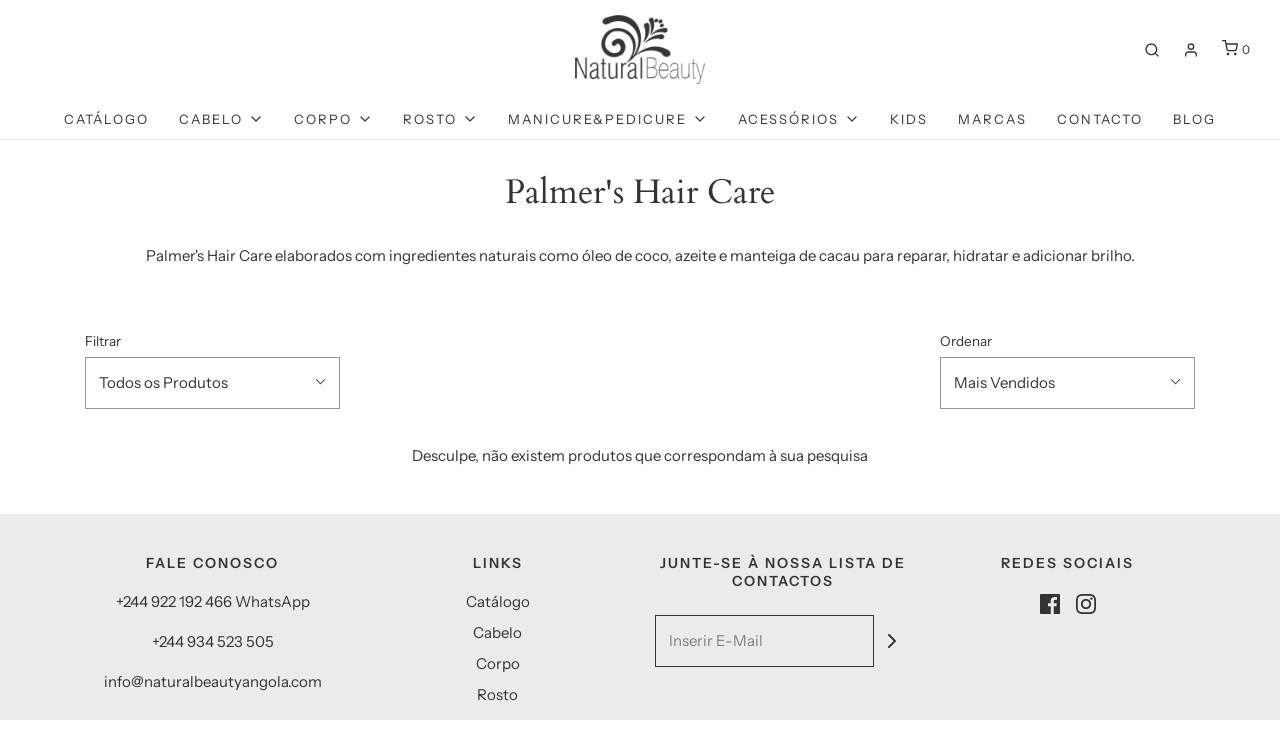

--- FILE ---
content_type: text/html; charset=utf-8
request_url: https://naturalbeautyangola.com/collections/palmers-hair-care
body_size: 19725
content:
<!DOCTYPE html>
<!--[if lt IE 7 ]><html class="no-js ie ie6" lang="en"> <![endif]-->
<!--[if IE 7 ]><html class="no-js ie ie7" lang="en"> <![endif]-->
<!--[if IE 8 ]><html class="no-js ie ie8" lang="en"> <![endif]-->
<!--[if (gte IE 9)|!(IE)]><!-->
<html class="no-js" lang="en">
<!--<![endif]-->

<head>

	<meta charset="utf-8">

	<!--[if lt IE 9]>
		<script src="//html5shim.googlecode.com/svn/trunk/html5.js"></script>
	<![endif]-->

	<title>
		Palmer&#39;s Hair Care &ndash; NaturalBeautyAngola
	</title>

	<script type="text/javascript">
		document.documentElement.className = document.documentElement.className.replace('no-js', 'js');
	</script>

	
	<meta name="description" content="Palmer&#39;s Hair Care elaborados com ingredientes naturais como óleo de coco, azeite e manteiga de cacau para reparar, hidratar e adicionar brilho.">
	

	
		<meta name="viewport" content="width=device-width, initial-scale=1, shrink-to-fit=no">
	

	<meta property="og:site_name" content="NaturalBeautyAngola">
<meta property="og:url" content="https://naturalbeautyangola.com/collections/palmers-hair-care">
<meta property="og:title" content="Palmer&#39;s Hair Care">
<meta property="og:type" content="website">
<meta property="og:description" content="Palmer&#39;s Hair Care elaborados com ingredientes naturais como óleo de coco, azeite e manteiga de cacau para reparar, hidratar e adicionar brilho.">


<meta name="twitter:site" content="@">
<meta name="twitter:card" content="summary_large_image">
<meta name="twitter:title" content="Palmer&#39;s Hair Care">
<meta name="twitter:description" content="Palmer&#39;s Hair Care elaborados com ingredientes naturais como óleo de coco, azeite e manteiga de cacau para reparar, hidratar e adicionar brilho.">

	<link rel="canonical" href="https://naturalbeautyangola.com/collections/palmers-hair-care" />

	<!-- CSS -->
	<link href="//naturalbeautyangola.com/cdn/shop/t/2/assets/vendors.css?v=137921759613876382761759259658" rel="stylesheet" type="text/css" media="all" />
	<link href="//naturalbeautyangola.com/cdn/shop/t/2/assets/theme.scss.css?v=57799539325730216081759259658" rel="stylesheet" type="text/css" media="all" />
	<link href="//naturalbeautyangola.com/cdn/shop/t/2/assets/custom.css?v=60929843993882887651591802983" rel="stylesheet" type="text/css" media="all" />

	



	

	<link rel="sitemap" type="application/xml" title="Sitemap" href="/sitemap.xml" />

	<script>window.performance && window.performance.mark && window.performance.mark('shopify.content_for_header.start');</script><meta name="facebook-domain-verification" content="caz1vuww2y8tiztd21iluc4h0abkb7">
<meta name="facebook-domain-verification" content="oxycvakzykxhl9zrqknu5f75qp2bik">
<meta id="shopify-digital-wallet" name="shopify-digital-wallet" content="/27040809078/digital_wallets/dialog">
<meta name="shopify-checkout-api-token" content="88c0f325ca81088aeaee0cbf19252376">
<meta id="in-context-paypal-metadata" data-shop-id="27040809078" data-venmo-supported="false" data-environment="production" data-locale="en_US" data-paypal-v4="true" data-currency="AOA">
<link rel="alternate" type="application/atom+xml" title="Feed" href="/collections/palmers-hair-care.atom" />
<link rel="alternate" type="application/json+oembed" href="https://naturalbeautyangola.com/collections/palmers-hair-care.oembed">
<script async="async" src="/checkouts/internal/preloads.js?locale=pt-AO"></script>
<script id="shopify-features" type="application/json">{"accessToken":"88c0f325ca81088aeaee0cbf19252376","betas":["rich-media-storefront-analytics"],"domain":"naturalbeautyangola.com","predictiveSearch":true,"shopId":27040809078,"locale":"pt-pt"}</script>
<script>var Shopify = Shopify || {};
Shopify.shop = "naturalbeautyangola.myshopify.com";
Shopify.locale = "pt-PT";
Shopify.currency = {"active":"AOA","rate":"1.0"};
Shopify.country = "AO";
Shopify.theme = {"name":"Envy","id":81527341174,"schema_name":"Envy","schema_version":"26.0.2","theme_store_id":411,"role":"main"};
Shopify.theme.handle = "null";
Shopify.theme.style = {"id":null,"handle":null};
Shopify.cdnHost = "naturalbeautyangola.com/cdn";
Shopify.routes = Shopify.routes || {};
Shopify.routes.root = "/";</script>
<script type="module">!function(o){(o.Shopify=o.Shopify||{}).modules=!0}(window);</script>
<script>!function(o){function n(){var o=[];function n(){o.push(Array.prototype.slice.apply(arguments))}return n.q=o,n}var t=o.Shopify=o.Shopify||{};t.loadFeatures=n(),t.autoloadFeatures=n()}(window);</script>
<script id="shop-js-analytics" type="application/json">{"pageType":"collection"}</script>
<script defer="defer" async type="module" src="//naturalbeautyangola.com/cdn/shopifycloud/shop-js/modules/v2/client.init-shop-cart-sync_CYdFexDA.pt-PT.esm.js"></script>
<script defer="defer" async type="module" src="//naturalbeautyangola.com/cdn/shopifycloud/shop-js/modules/v2/chunk.common_uloyeNoq.esm.js"></script>
<script defer="defer" async type="module" src="//naturalbeautyangola.com/cdn/shopifycloud/shop-js/modules/v2/chunk.modal_BseLWsYy.esm.js"></script>
<script type="module">
  await import("//naturalbeautyangola.com/cdn/shopifycloud/shop-js/modules/v2/client.init-shop-cart-sync_CYdFexDA.pt-PT.esm.js");
await import("//naturalbeautyangola.com/cdn/shopifycloud/shop-js/modules/v2/chunk.common_uloyeNoq.esm.js");
await import("//naturalbeautyangola.com/cdn/shopifycloud/shop-js/modules/v2/chunk.modal_BseLWsYy.esm.js");

  window.Shopify.SignInWithShop?.initShopCartSync?.({"fedCMEnabled":true,"windoidEnabled":true});

</script>
<script id="__st">var __st={"a":27040809078,"offset":0,"reqid":"a14ce566-9657-4258-b791-baa73b3419db-1769737169","pageurl":"naturalbeautyangola.com\/collections\/palmers-hair-care","u":"3627383ac2c0","p":"collection","rtyp":"collection","rid":166046105718};</script>
<script>window.ShopifyPaypalV4VisibilityTracking = true;</script>
<script id="captcha-bootstrap">!function(){'use strict';const t='contact',e='account',n='new_comment',o=[[t,t],['blogs',n],['comments',n],[t,'customer']],c=[[e,'customer_login'],[e,'guest_login'],[e,'recover_customer_password'],[e,'create_customer']],r=t=>t.map((([t,e])=>`form[action*='/${t}']:not([data-nocaptcha='true']) input[name='form_type'][value='${e}']`)).join(','),a=t=>()=>t?[...document.querySelectorAll(t)].map((t=>t.form)):[];function s(){const t=[...o],e=r(t);return a(e)}const i='password',u='form_key',d=['recaptcha-v3-token','g-recaptcha-response','h-captcha-response',i],f=()=>{try{return window.sessionStorage}catch{return}},m='__shopify_v',_=t=>t.elements[u];function p(t,e,n=!1){try{const o=window.sessionStorage,c=JSON.parse(o.getItem(e)),{data:r}=function(t){const{data:e,action:n}=t;return t[m]||n?{data:e,action:n}:{data:t,action:n}}(c);for(const[e,n]of Object.entries(r))t.elements[e]&&(t.elements[e].value=n);n&&o.removeItem(e)}catch(o){console.error('form repopulation failed',{error:o})}}const l='form_type',E='cptcha';function T(t){t.dataset[E]=!0}const w=window,h=w.document,L='Shopify',v='ce_forms',y='captcha';let A=!1;((t,e)=>{const n=(g='f06e6c50-85a8-45c8-87d0-21a2b65856fe',I='https://cdn.shopify.com/shopifycloud/storefront-forms-hcaptcha/ce_storefront_forms_captcha_hcaptcha.v1.5.2.iife.js',D={infoText:'Protegido por hCaptcha',privacyText:'Privacidade',termsText:'Termos'},(t,e,n)=>{const o=w[L][v],c=o.bindForm;if(c)return c(t,g,e,D).then(n);var r;o.q.push([[t,g,e,D],n]),r=I,A||(h.body.append(Object.assign(h.createElement('script'),{id:'captcha-provider',async:!0,src:r})),A=!0)});var g,I,D;w[L]=w[L]||{},w[L][v]=w[L][v]||{},w[L][v].q=[],w[L][y]=w[L][y]||{},w[L][y].protect=function(t,e){n(t,void 0,e),T(t)},Object.freeze(w[L][y]),function(t,e,n,w,h,L){const[v,y,A,g]=function(t,e,n){const i=e?o:[],u=t?c:[],d=[...i,...u],f=r(d),m=r(i),_=r(d.filter((([t,e])=>n.includes(e))));return[a(f),a(m),a(_),s()]}(w,h,L),I=t=>{const e=t.target;return e instanceof HTMLFormElement?e:e&&e.form},D=t=>v().includes(t);t.addEventListener('submit',(t=>{const e=I(t);if(!e)return;const n=D(e)&&!e.dataset.hcaptchaBound&&!e.dataset.recaptchaBound,o=_(e),c=g().includes(e)&&(!o||!o.value);(n||c)&&t.preventDefault(),c&&!n&&(function(t){try{if(!f())return;!function(t){const e=f();if(!e)return;const n=_(t);if(!n)return;const o=n.value;o&&e.removeItem(o)}(t);const e=Array.from(Array(32),(()=>Math.random().toString(36)[2])).join('');!function(t,e){_(t)||t.append(Object.assign(document.createElement('input'),{type:'hidden',name:u})),t.elements[u].value=e}(t,e),function(t,e){const n=f();if(!n)return;const o=[...t.querySelectorAll(`input[type='${i}']`)].map((({name:t})=>t)),c=[...d,...o],r={};for(const[a,s]of new FormData(t).entries())c.includes(a)||(r[a]=s);n.setItem(e,JSON.stringify({[m]:1,action:t.action,data:r}))}(t,e)}catch(e){console.error('failed to persist form',e)}}(e),e.submit())}));const S=(t,e)=>{t&&!t.dataset[E]&&(n(t,e.some((e=>e===t))),T(t))};for(const o of['focusin','change'])t.addEventListener(o,(t=>{const e=I(t);D(e)&&S(e,y())}));const B=e.get('form_key'),M=e.get(l),P=B&&M;t.addEventListener('DOMContentLoaded',(()=>{const t=y();if(P)for(const e of t)e.elements[l].value===M&&p(e,B);[...new Set([...A(),...v().filter((t=>'true'===t.dataset.shopifyCaptcha))])].forEach((e=>S(e,t)))}))}(h,new URLSearchParams(w.location.search),n,t,e,['guest_login'])})(!0,!0)}();</script>
<script integrity="sha256-4kQ18oKyAcykRKYeNunJcIwy7WH5gtpwJnB7kiuLZ1E=" data-source-attribution="shopify.loadfeatures" defer="defer" src="//naturalbeautyangola.com/cdn/shopifycloud/storefront/assets/storefront/load_feature-a0a9edcb.js" crossorigin="anonymous"></script>
<script data-source-attribution="shopify.dynamic_checkout.dynamic.init">var Shopify=Shopify||{};Shopify.PaymentButton=Shopify.PaymentButton||{isStorefrontPortableWallets:!0,init:function(){window.Shopify.PaymentButton.init=function(){};var t=document.createElement("script");t.src="https://naturalbeautyangola.com/cdn/shopifycloud/portable-wallets/latest/portable-wallets.pt-pt.js",t.type="module",document.head.appendChild(t)}};
</script>
<script data-source-attribution="shopify.dynamic_checkout.buyer_consent">
  function portableWalletsHideBuyerConsent(e){var t=document.getElementById("shopify-buyer-consent"),n=document.getElementById("shopify-subscription-policy-button");t&&n&&(t.classList.add("hidden"),t.setAttribute("aria-hidden","true"),n.removeEventListener("click",e))}function portableWalletsShowBuyerConsent(e){var t=document.getElementById("shopify-buyer-consent"),n=document.getElementById("shopify-subscription-policy-button");t&&n&&(t.classList.remove("hidden"),t.removeAttribute("aria-hidden"),n.addEventListener("click",e))}window.Shopify?.PaymentButton&&(window.Shopify.PaymentButton.hideBuyerConsent=portableWalletsHideBuyerConsent,window.Shopify.PaymentButton.showBuyerConsent=portableWalletsShowBuyerConsent);
</script>
<script data-source-attribution="shopify.dynamic_checkout.cart.bootstrap">document.addEventListener("DOMContentLoaded",(function(){function t(){return document.querySelector("shopify-accelerated-checkout-cart, shopify-accelerated-checkout")}if(t())Shopify.PaymentButton.init();else{new MutationObserver((function(e,n){t()&&(Shopify.PaymentButton.init(),n.disconnect())})).observe(document.body,{childList:!0,subtree:!0})}}));
</script>
<link id="shopify-accelerated-checkout-styles" rel="stylesheet" media="screen" href="https://naturalbeautyangola.com/cdn/shopifycloud/portable-wallets/latest/accelerated-checkout-backwards-compat.css" crossorigin="anonymous">
<style id="shopify-accelerated-checkout-cart">
        #shopify-buyer-consent {
  margin-top: 1em;
  display: inline-block;
  width: 100%;
}

#shopify-buyer-consent.hidden {
  display: none;
}

#shopify-subscription-policy-button {
  background: none;
  border: none;
  padding: 0;
  text-decoration: underline;
  font-size: inherit;
  cursor: pointer;
}

#shopify-subscription-policy-button::before {
  box-shadow: none;
}

      </style>

<script>window.performance && window.performance.mark && window.performance.mark('shopify.content_for_header.end');</script>

	<script type="text/javascript">
	window.lazySizesConfig = window.lazySizesConfig || {};
	window.lazySizesConfig.rias = window.lazySizesConfig.rias || {};

	// configure available widths to replace with the {width} placeholder
	window.lazySizesConfig.rias.widths = [150, 300, 600, 900, 1200, 1500, 1800, 2100];

	window.wetheme = {
		name: 'Envy',
	};
	</script>

	

	<script type="module" src="//naturalbeautyangola.com/cdn/shop/t/2/assets/theme.js?v=72481687666969609441591802991"></script>
	<script nomodule src="//naturalbeautyangola.com/cdn/shop/t/2/assets/theme.legacy.js?v=87217216018397964571591802992"></script>
<link href="https://monorail-edge.shopifysvc.com" rel="dns-prefetch">
<script>(function(){if ("sendBeacon" in navigator && "performance" in window) {try {var session_token_from_headers = performance.getEntriesByType('navigation')[0].serverTiming.find(x => x.name == '_s').description;} catch {var session_token_from_headers = undefined;}var session_cookie_matches = document.cookie.match(/_shopify_s=([^;]*)/);var session_token_from_cookie = session_cookie_matches && session_cookie_matches.length === 2 ? session_cookie_matches[1] : "";var session_token = session_token_from_headers || session_token_from_cookie || "";function handle_abandonment_event(e) {var entries = performance.getEntries().filter(function(entry) {return /monorail-edge.shopifysvc.com/.test(entry.name);});if (!window.abandonment_tracked && entries.length === 0) {window.abandonment_tracked = true;var currentMs = Date.now();var navigation_start = performance.timing.navigationStart;var payload = {shop_id: 27040809078,url: window.location.href,navigation_start,duration: currentMs - navigation_start,session_token,page_type: "collection"};window.navigator.sendBeacon("https://monorail-edge.shopifysvc.com/v1/produce", JSON.stringify({schema_id: "online_store_buyer_site_abandonment/1.1",payload: payload,metadata: {event_created_at_ms: currentMs,event_sent_at_ms: currentMs}}));}}window.addEventListener('pagehide', handle_abandonment_event);}}());</script>
<script id="web-pixels-manager-setup">(function e(e,d,r,n,o){if(void 0===o&&(o={}),!Boolean(null===(a=null===(i=window.Shopify)||void 0===i?void 0:i.analytics)||void 0===a?void 0:a.replayQueue)){var i,a;window.Shopify=window.Shopify||{};var t=window.Shopify;t.analytics=t.analytics||{};var s=t.analytics;s.replayQueue=[],s.publish=function(e,d,r){return s.replayQueue.push([e,d,r]),!0};try{self.performance.mark("wpm:start")}catch(e){}var l=function(){var e={modern:/Edge?\/(1{2}[4-9]|1[2-9]\d|[2-9]\d{2}|\d{4,})\.\d+(\.\d+|)|Firefox\/(1{2}[4-9]|1[2-9]\d|[2-9]\d{2}|\d{4,})\.\d+(\.\d+|)|Chrom(ium|e)\/(9{2}|\d{3,})\.\d+(\.\d+|)|(Maci|X1{2}).+ Version\/(15\.\d+|(1[6-9]|[2-9]\d|\d{3,})\.\d+)([,.]\d+|)( \(\w+\)|)( Mobile\/\w+|) Safari\/|Chrome.+OPR\/(9{2}|\d{3,})\.\d+\.\d+|(CPU[ +]OS|iPhone[ +]OS|CPU[ +]iPhone|CPU IPhone OS|CPU iPad OS)[ +]+(15[._]\d+|(1[6-9]|[2-9]\d|\d{3,})[._]\d+)([._]\d+|)|Android:?[ /-](13[3-9]|1[4-9]\d|[2-9]\d{2}|\d{4,})(\.\d+|)(\.\d+|)|Android.+Firefox\/(13[5-9]|1[4-9]\d|[2-9]\d{2}|\d{4,})\.\d+(\.\d+|)|Android.+Chrom(ium|e)\/(13[3-9]|1[4-9]\d|[2-9]\d{2}|\d{4,})\.\d+(\.\d+|)|SamsungBrowser\/([2-9]\d|\d{3,})\.\d+/,legacy:/Edge?\/(1[6-9]|[2-9]\d|\d{3,})\.\d+(\.\d+|)|Firefox\/(5[4-9]|[6-9]\d|\d{3,})\.\d+(\.\d+|)|Chrom(ium|e)\/(5[1-9]|[6-9]\d|\d{3,})\.\d+(\.\d+|)([\d.]+$|.*Safari\/(?![\d.]+ Edge\/[\d.]+$))|(Maci|X1{2}).+ Version\/(10\.\d+|(1[1-9]|[2-9]\d|\d{3,})\.\d+)([,.]\d+|)( \(\w+\)|)( Mobile\/\w+|) Safari\/|Chrome.+OPR\/(3[89]|[4-9]\d|\d{3,})\.\d+\.\d+|(CPU[ +]OS|iPhone[ +]OS|CPU[ +]iPhone|CPU IPhone OS|CPU iPad OS)[ +]+(10[._]\d+|(1[1-9]|[2-9]\d|\d{3,})[._]\d+)([._]\d+|)|Android:?[ /-](13[3-9]|1[4-9]\d|[2-9]\d{2}|\d{4,})(\.\d+|)(\.\d+|)|Mobile Safari.+OPR\/([89]\d|\d{3,})\.\d+\.\d+|Android.+Firefox\/(13[5-9]|1[4-9]\d|[2-9]\d{2}|\d{4,})\.\d+(\.\d+|)|Android.+Chrom(ium|e)\/(13[3-9]|1[4-9]\d|[2-9]\d{2}|\d{4,})\.\d+(\.\d+|)|Android.+(UC? ?Browser|UCWEB|U3)[ /]?(15\.([5-9]|\d{2,})|(1[6-9]|[2-9]\d|\d{3,})\.\d+)\.\d+|SamsungBrowser\/(5\.\d+|([6-9]|\d{2,})\.\d+)|Android.+MQ{2}Browser\/(14(\.(9|\d{2,})|)|(1[5-9]|[2-9]\d|\d{3,})(\.\d+|))(\.\d+|)|K[Aa][Ii]OS\/(3\.\d+|([4-9]|\d{2,})\.\d+)(\.\d+|)/},d=e.modern,r=e.legacy,n=navigator.userAgent;return n.match(d)?"modern":n.match(r)?"legacy":"unknown"}(),u="modern"===l?"modern":"legacy",c=(null!=n?n:{modern:"",legacy:""})[u],f=function(e){return[e.baseUrl,"/wpm","/b",e.hashVersion,"modern"===e.buildTarget?"m":"l",".js"].join("")}({baseUrl:d,hashVersion:r,buildTarget:u}),m=function(e){var d=e.version,r=e.bundleTarget,n=e.surface,o=e.pageUrl,i=e.monorailEndpoint;return{emit:function(e){var a=e.status,t=e.errorMsg,s=(new Date).getTime(),l=JSON.stringify({metadata:{event_sent_at_ms:s},events:[{schema_id:"web_pixels_manager_load/3.1",payload:{version:d,bundle_target:r,page_url:o,status:a,surface:n,error_msg:t},metadata:{event_created_at_ms:s}}]});if(!i)return console&&console.warn&&console.warn("[Web Pixels Manager] No Monorail endpoint provided, skipping logging."),!1;try{return self.navigator.sendBeacon.bind(self.navigator)(i,l)}catch(e){}var u=new XMLHttpRequest;try{return u.open("POST",i,!0),u.setRequestHeader("Content-Type","text/plain"),u.send(l),!0}catch(e){return console&&console.warn&&console.warn("[Web Pixels Manager] Got an unhandled error while logging to Monorail."),!1}}}}({version:r,bundleTarget:l,surface:e.surface,pageUrl:self.location.href,monorailEndpoint:e.monorailEndpoint});try{o.browserTarget=l,function(e){var d=e.src,r=e.async,n=void 0===r||r,o=e.onload,i=e.onerror,a=e.sri,t=e.scriptDataAttributes,s=void 0===t?{}:t,l=document.createElement("script"),u=document.querySelector("head"),c=document.querySelector("body");if(l.async=n,l.src=d,a&&(l.integrity=a,l.crossOrigin="anonymous"),s)for(var f in s)if(Object.prototype.hasOwnProperty.call(s,f))try{l.dataset[f]=s[f]}catch(e){}if(o&&l.addEventListener("load",o),i&&l.addEventListener("error",i),u)u.appendChild(l);else{if(!c)throw new Error("Did not find a head or body element to append the script");c.appendChild(l)}}({src:f,async:!0,onload:function(){if(!function(){var e,d;return Boolean(null===(d=null===(e=window.Shopify)||void 0===e?void 0:e.analytics)||void 0===d?void 0:d.initialized)}()){var d=window.webPixelsManager.init(e)||void 0;if(d){var r=window.Shopify.analytics;r.replayQueue.forEach((function(e){var r=e[0],n=e[1],o=e[2];d.publishCustomEvent(r,n,o)})),r.replayQueue=[],r.publish=d.publishCustomEvent,r.visitor=d.visitor,r.initialized=!0}}},onerror:function(){return m.emit({status:"failed",errorMsg:"".concat(f," has failed to load")})},sri:function(e){var d=/^sha384-[A-Za-z0-9+/=]+$/;return"string"==typeof e&&d.test(e)}(c)?c:"",scriptDataAttributes:o}),m.emit({status:"loading"})}catch(e){m.emit({status:"failed",errorMsg:(null==e?void 0:e.message)||"Unknown error"})}}})({shopId: 27040809078,storefrontBaseUrl: "https://naturalbeautyangola.com",extensionsBaseUrl: "https://extensions.shopifycdn.com/cdn/shopifycloud/web-pixels-manager",monorailEndpoint: "https://monorail-edge.shopifysvc.com/unstable/produce_batch",surface: "storefront-renderer",enabledBetaFlags: ["2dca8a86"],webPixelsConfigList: [{"id":"339083382","configuration":"{\"config\":\"{\\\"pixel_id\\\":\\\"G-3WMC5DL0JY\\\",\\\"gtag_events\\\":[{\\\"type\\\":\\\"purchase\\\",\\\"action_label\\\":\\\"G-3WMC5DL0JY\\\"},{\\\"type\\\":\\\"page_view\\\",\\\"action_label\\\":\\\"G-3WMC5DL0JY\\\"},{\\\"type\\\":\\\"view_item\\\",\\\"action_label\\\":\\\"G-3WMC5DL0JY\\\"},{\\\"type\\\":\\\"search\\\",\\\"action_label\\\":\\\"G-3WMC5DL0JY\\\"},{\\\"type\\\":\\\"add_to_cart\\\",\\\"action_label\\\":\\\"G-3WMC5DL0JY\\\"},{\\\"type\\\":\\\"begin_checkout\\\",\\\"action_label\\\":\\\"G-3WMC5DL0JY\\\"},{\\\"type\\\":\\\"add_payment_info\\\",\\\"action_label\\\":\\\"G-3WMC5DL0JY\\\"}],\\\"enable_monitoring_mode\\\":false}\"}","eventPayloadVersion":"v1","runtimeContext":"OPEN","scriptVersion":"b2a88bafab3e21179ed38636efcd8a93","type":"APP","apiClientId":1780363,"privacyPurposes":[],"dataSharingAdjustments":{"protectedCustomerApprovalScopes":["read_customer_address","read_customer_email","read_customer_name","read_customer_personal_data","read_customer_phone"]}},{"id":"151945334","configuration":"{\"pixel_id\":\"394776598782809\",\"pixel_type\":\"facebook_pixel\",\"metaapp_system_user_token\":\"-\"}","eventPayloadVersion":"v1","runtimeContext":"OPEN","scriptVersion":"ca16bc87fe92b6042fbaa3acc2fbdaa6","type":"APP","apiClientId":2329312,"privacyPurposes":["ANALYTICS","MARKETING","SALE_OF_DATA"],"dataSharingAdjustments":{"protectedCustomerApprovalScopes":["read_customer_address","read_customer_email","read_customer_name","read_customer_personal_data","read_customer_phone"]}},{"id":"64028790","eventPayloadVersion":"v1","runtimeContext":"LAX","scriptVersion":"1","type":"CUSTOM","privacyPurposes":["ANALYTICS"],"name":"Google Analytics tag (migrated)"},{"id":"shopify-app-pixel","configuration":"{}","eventPayloadVersion":"v1","runtimeContext":"STRICT","scriptVersion":"0450","apiClientId":"shopify-pixel","type":"APP","privacyPurposes":["ANALYTICS","MARKETING"]},{"id":"shopify-custom-pixel","eventPayloadVersion":"v1","runtimeContext":"LAX","scriptVersion":"0450","apiClientId":"shopify-pixel","type":"CUSTOM","privacyPurposes":["ANALYTICS","MARKETING"]}],isMerchantRequest: false,initData: {"shop":{"name":"NaturalBeautyAngola","paymentSettings":{"currencyCode":"AOA"},"myshopifyDomain":"naturalbeautyangola.myshopify.com","countryCode":"AO","storefrontUrl":"https:\/\/naturalbeautyangola.com"},"customer":null,"cart":null,"checkout":null,"productVariants":[],"purchasingCompany":null},},"https://naturalbeautyangola.com/cdn","1d2a099fw23dfb22ep557258f5m7a2edbae",{"modern":"","legacy":""},{"shopId":"27040809078","storefrontBaseUrl":"https:\/\/naturalbeautyangola.com","extensionBaseUrl":"https:\/\/extensions.shopifycdn.com\/cdn\/shopifycloud\/web-pixels-manager","surface":"storefront-renderer","enabledBetaFlags":"[\"2dca8a86\"]","isMerchantRequest":"false","hashVersion":"1d2a099fw23dfb22ep557258f5m7a2edbae","publish":"custom","events":"[[\"page_viewed\",{}],[\"collection_viewed\",{\"collection\":{\"id\":\"166046105718\",\"title\":\"Palmer's Hair Care\",\"productVariants\":[]}}]]"});</script><script>
  window.ShopifyAnalytics = window.ShopifyAnalytics || {};
  window.ShopifyAnalytics.meta = window.ShopifyAnalytics.meta || {};
  window.ShopifyAnalytics.meta.currency = 'AOA';
  var meta = {"products":[],"page":{"pageType":"collection","resourceType":"collection","resourceId":166046105718,"requestId":"a14ce566-9657-4258-b791-baa73b3419db-1769737169"}};
  for (var attr in meta) {
    window.ShopifyAnalytics.meta[attr] = meta[attr];
  }
</script>
<script class="analytics">
  (function () {
    var customDocumentWrite = function(content) {
      var jquery = null;

      if (window.jQuery) {
        jquery = window.jQuery;
      } else if (window.Checkout && window.Checkout.$) {
        jquery = window.Checkout.$;
      }

      if (jquery) {
        jquery('body').append(content);
      }
    };

    var hasLoggedConversion = function(token) {
      if (token) {
        return document.cookie.indexOf('loggedConversion=' + token) !== -1;
      }
      return false;
    }

    var setCookieIfConversion = function(token) {
      if (token) {
        var twoMonthsFromNow = new Date(Date.now());
        twoMonthsFromNow.setMonth(twoMonthsFromNow.getMonth() + 2);

        document.cookie = 'loggedConversion=' + token + '; expires=' + twoMonthsFromNow;
      }
    }

    var trekkie = window.ShopifyAnalytics.lib = window.trekkie = window.trekkie || [];
    if (trekkie.integrations) {
      return;
    }
    trekkie.methods = [
      'identify',
      'page',
      'ready',
      'track',
      'trackForm',
      'trackLink'
    ];
    trekkie.factory = function(method) {
      return function() {
        var args = Array.prototype.slice.call(arguments);
        args.unshift(method);
        trekkie.push(args);
        return trekkie;
      };
    };
    for (var i = 0; i < trekkie.methods.length; i++) {
      var key = trekkie.methods[i];
      trekkie[key] = trekkie.factory(key);
    }
    trekkie.load = function(config) {
      trekkie.config = config || {};
      trekkie.config.initialDocumentCookie = document.cookie;
      var first = document.getElementsByTagName('script')[0];
      var script = document.createElement('script');
      script.type = 'text/javascript';
      script.onerror = function(e) {
        var scriptFallback = document.createElement('script');
        scriptFallback.type = 'text/javascript';
        scriptFallback.onerror = function(error) {
                var Monorail = {
      produce: function produce(monorailDomain, schemaId, payload) {
        var currentMs = new Date().getTime();
        var event = {
          schema_id: schemaId,
          payload: payload,
          metadata: {
            event_created_at_ms: currentMs,
            event_sent_at_ms: currentMs
          }
        };
        return Monorail.sendRequest("https://" + monorailDomain + "/v1/produce", JSON.stringify(event));
      },
      sendRequest: function sendRequest(endpointUrl, payload) {
        // Try the sendBeacon API
        if (window && window.navigator && typeof window.navigator.sendBeacon === 'function' && typeof window.Blob === 'function' && !Monorail.isIos12()) {
          var blobData = new window.Blob([payload], {
            type: 'text/plain'
          });

          if (window.navigator.sendBeacon(endpointUrl, blobData)) {
            return true;
          } // sendBeacon was not successful

        } // XHR beacon

        var xhr = new XMLHttpRequest();

        try {
          xhr.open('POST', endpointUrl);
          xhr.setRequestHeader('Content-Type', 'text/plain');
          xhr.send(payload);
        } catch (e) {
          console.log(e);
        }

        return false;
      },
      isIos12: function isIos12() {
        return window.navigator.userAgent.lastIndexOf('iPhone; CPU iPhone OS 12_') !== -1 || window.navigator.userAgent.lastIndexOf('iPad; CPU OS 12_') !== -1;
      }
    };
    Monorail.produce('monorail-edge.shopifysvc.com',
      'trekkie_storefront_load_errors/1.1',
      {shop_id: 27040809078,
      theme_id: 81527341174,
      app_name: "storefront",
      context_url: window.location.href,
      source_url: "//naturalbeautyangola.com/cdn/s/trekkie.storefront.c59ea00e0474b293ae6629561379568a2d7c4bba.min.js"});

        };
        scriptFallback.async = true;
        scriptFallback.src = '//naturalbeautyangola.com/cdn/s/trekkie.storefront.c59ea00e0474b293ae6629561379568a2d7c4bba.min.js';
        first.parentNode.insertBefore(scriptFallback, first);
      };
      script.async = true;
      script.src = '//naturalbeautyangola.com/cdn/s/trekkie.storefront.c59ea00e0474b293ae6629561379568a2d7c4bba.min.js';
      first.parentNode.insertBefore(script, first);
    };
    trekkie.load(
      {"Trekkie":{"appName":"storefront","development":false,"defaultAttributes":{"shopId":27040809078,"isMerchantRequest":null,"themeId":81527341174,"themeCityHash":"5213039445045480283","contentLanguage":"pt-PT","currency":"AOA","eventMetadataId":"308d8c32-ad25-46b1-b5c2-b5cfa4978fa8"},"isServerSideCookieWritingEnabled":true,"monorailRegion":"shop_domain","enabledBetaFlags":["65f19447","b5387b81"]},"Session Attribution":{},"S2S":{"facebookCapiEnabled":true,"source":"trekkie-storefront-renderer","apiClientId":580111}}
    );

    var loaded = false;
    trekkie.ready(function() {
      if (loaded) return;
      loaded = true;

      window.ShopifyAnalytics.lib = window.trekkie;

      var originalDocumentWrite = document.write;
      document.write = customDocumentWrite;
      try { window.ShopifyAnalytics.merchantGoogleAnalytics.call(this); } catch(error) {};
      document.write = originalDocumentWrite;

      window.ShopifyAnalytics.lib.page(null,{"pageType":"collection","resourceType":"collection","resourceId":166046105718,"requestId":"a14ce566-9657-4258-b791-baa73b3419db-1769737169","shopifyEmitted":true});

      var match = window.location.pathname.match(/checkouts\/(.+)\/(thank_you|post_purchase)/)
      var token = match? match[1]: undefined;
      if (!hasLoggedConversion(token)) {
        setCookieIfConversion(token);
        window.ShopifyAnalytics.lib.track("Viewed Product Category",{"currency":"AOA","category":"Collection: palmers-hair-care","collectionName":"palmers-hair-care","collectionId":166046105718,"nonInteraction":true},undefined,undefined,{"shopifyEmitted":true});
      }
    });


        var eventsListenerScript = document.createElement('script');
        eventsListenerScript.async = true;
        eventsListenerScript.src = "//naturalbeautyangola.com/cdn/shopifycloud/storefront/assets/shop_events_listener-3da45d37.js";
        document.getElementsByTagName('head')[0].appendChild(eventsListenerScript);

})();</script>
  <script>
  if (!window.ga || (window.ga && typeof window.ga !== 'function')) {
    window.ga = function ga() {
      (window.ga.q = window.ga.q || []).push(arguments);
      if (window.Shopify && window.Shopify.analytics && typeof window.Shopify.analytics.publish === 'function') {
        window.Shopify.analytics.publish("ga_stub_called", {}, {sendTo: "google_osp_migration"});
      }
      console.error("Shopify's Google Analytics stub called with:", Array.from(arguments), "\nSee https://help.shopify.com/manual/promoting-marketing/pixels/pixel-migration#google for more information.");
    };
    if (window.Shopify && window.Shopify.analytics && typeof window.Shopify.analytics.publish === 'function') {
      window.Shopify.analytics.publish("ga_stub_initialized", {}, {sendTo: "google_osp_migration"});
    }
  }
</script>
<script
  defer
  src="https://naturalbeautyangola.com/cdn/shopifycloud/perf-kit/shopify-perf-kit-3.1.0.min.js"
  data-application="storefront-renderer"
  data-shop-id="27040809078"
  data-render-region="gcp-us-central1"
  data-page-type="collection"
  data-theme-instance-id="81527341174"
  data-theme-name="Envy"
  data-theme-version="26.0.2"
  data-monorail-region="shop_domain"
  data-resource-timing-sampling-rate="10"
  data-shs="true"
  data-shs-beacon="true"
  data-shs-export-with-fetch="true"
  data-shs-logs-sample-rate="1"
  data-shs-beacon-endpoint="https://naturalbeautyangola.com/api/collect"
></script>
</head>

<body id="palmer-39-s-hair-care" class="page-title--palmer-39-s-hair-care template-collection flexbox-wrapper">

	
		<form action="/cart" method="post" novalidate="" class="cart-drawer-form">
	<div id="cartSlideoutWrapper" class="envy-shopping-right slideout-panel-hidden cart-drawer-right">

		<div class="cart-drawer__top">
			<div class="cart-drawer__empty-div"></div>
			<h3 class="type-subheading type-subheading--1 wow fadeIn">
				<span class="cart-drawer--title">Seu Carrinho</span>
			</h3>
			<a href="#" class="slide-menu cart-close-icon cart-menu-close"><i data-feather="x"></i></a>
		</div>

		<div class="cart-error-box"></div>

		<div class="cart-empty-box">
			O seu Carrinho está vazio
		</div>

		<script type="application/template" id="cart-item-template">
			<div class="cart-item">
				<div class="cart-item-image--wrapper">
					<a class="cart-item-link" href="/product">
						<img
							class="cart-item-image"
							src="/product/image.jpg"
							alt=""
						/>
					</a>
				</div>
				<div class="cart-item-details--wrapper">
					<a href="/product" class="cart-item-link cart-item-details--product-title-wrapper">
						<span class="cart-item-product-title"></span>
						<span class="cart-item-variant-title hide"></span>
					</a>

						<div class="cart-item-price-wrapper">
							<span class="cart-item-price-original"></span>
							<span class="cart-item-price"></span>
							<span class="cart-item-price-per-unit"></span>
						</div>

						<div class="cart-item--quantity-price-wrapper">
							<div class="cart-item--quantity-wrapper">
								<button type="button" class="cart-item-quantity-button cart-item-decrease" data-amount="-1" aria-label="Reduce item quantity by one">-</button>
								<input type="text" class="cart-item-quantity" min="1" pattern="[0-9]*" aria-label="quantity" />
								<button type="button" class="cart-item-quantity-button cart-item-increase" data-amount="1" aria-label="Increase item quantity by one">+</button>
							</div>

						<ul class="order-discount--cart-list" aria-label="Desconto"></ul>
					</div>
				</div>
			</div>
		</script>
		<script type="application/json" id="initial-cart">
			{"note":null,"attributes":{},"original_total_price":0,"total_price":0,"total_discount":0,"total_weight":0.0,"item_count":0,"items":[],"requires_shipping":false,"currency":"AOA","items_subtotal_price":0,"cart_level_discount_applications":[],"checkout_charge_amount":0}
		</script>

		<div class="cart-items"></div>

		<div class="ajax-cart--bottom-wrapper">

		

		

		<div class="ajax-cart--cart-discount">
			<div class="cart--order-discount-wrapper custom-font ajax-cart-discount-wrapper"></div>
		</div>

		<div class="ajax-cart--cart-original-price">
			<h5><span class="cart-item-original-total-price"><span class="money">Kz0.00</span></span></h5>
		</div>

		<div class="ajax-cart--total-price">
			<span class="cart-price-text type-subheading">Subtotal</span>
			<span class="cart-total-price" id="cart-price"><span class="money">Kz0.00</span></span>
		</div>

		<div class="slide-checkout-buttons">
			<button type="submit" name="checkout" class="btn cart-button-checkout">
				<span class="cart-button-checkout-text">Faça a sua Encomenda</span>
				<div class="cart-button-checkout-spinner lds-dual-ring hide"></div>
			</button>
			
				<div class="additional-checkout-buttons">
					<div class="dynamic-checkout__content" id="dynamic-checkout-cart" data-shopify="dynamic-checkout-cart"> <shopify-accelerated-checkout-cart wallet-configs="[]" access-token="88c0f325ca81088aeaee0cbf19252376" buyer-country="AO" buyer-locale="pt-PT" buyer-currency="AOA" shop-id="27040809078" cart-id="c297071b08cd454b788b1a638843a67e" enabled-flags="[&quot;d6d12da0&quot;]" > <div class="wallet-button-wrapper"> <ul class='wallet-cart-grid wallet-cart-grid--skeleton' role="list" data-shopify-buttoncontainer="true"> </ul> </div> </shopify-accelerated-checkout-cart> <small id="shopify-buyer-consent" class="hidden" aria-hidden="true" data-consent-type="subscription"> Um ou mais itens no seu carrinho representa uma compra diferida ou recorrente. Ao continuar, aceito a <span id="shopify-subscription-policy-button">política de cancelamento</span> e autorizo a cobrança no meu método de pagamento de acordo com os preços, a frequência e as datas indicadas nesta página até que a minha encomenda seja processada ou cancelada, se permitido. </small> </div>
				</div>
			
			<a href="#" class="btn btn-default cart-menu-close secondary-button">Continuar as suas Compras</a><br />
		</div>


		</div>

	</div>
</form>

	

	<div id="main-body">

		<div id="slideout-overlay"></div>

		<div id="shopify-section-announcement-bar" class="shopify-section">

  
  

  




</div>
		<div id="shopify-section-header" class="shopify-section"><style>
  .site-header__logo-image img,
  .overlay-logo-image {
    width: 130px!important;
  }

  .logo-placement-within-wrapper--logo {
    width: 130px!important;
  }
  @media screen and (min-width: 992px) {
    .logo-placement-within-wrapper--logo {
      flex-basis: 130px!important;
    }
  }

  #main-navigation-wrapper.mega-menu-wrapper .mega-menu ul.nav li{
    padding-top: px;
    padding-bottom: px;
  }

  #site-header svg, .sticky-header-wrapper svg {
    height: 16px;
  }

  @media screen and (max-width: 768px) {
    #site-header svg, .sticky-header-wrapper svg {
        height: 24px;
    }
  }

</style>







<div class="header-wrapper header-wrapper--overlay" data-wetheme-section-type="header" data-wetheme-section-id="header">


<div class="sticky-header-wrapper">
  <div class="sticky-header-wrapper__inner">
    <div class="sticky-header-placer d-none d-md-block"></div>
    <div class="sticky-header-menu d-none d-md-block">
      
    </div>
    <div class="sticky-header-icons d-none d-md-flex">
      
    </div>
    <div class="sticky-header-search d-none d-md-block">
      
    </div>
    <div class="sticky-mobile-header d-md-none">
      
    </div>
  </div>
</div>


<div class="header-logo-wrapper" data-section-id="header" data-section-type="header-section">

<nav id="theme-menu" class="mobile-menu--wrapper slideout-panel-hidden">
  

<script type="application/json" id="mobile-menu-data">
{
    
        
        
        "0": {
            "level": 0,
            "url": "/collections/all",
            "title": "Catálogo",
            "links": [
                
            ]
        }
        
    
        
        ,
        "1": {
            "level": 0,
            "url": "/collections/cabelos-nos-cuidamos-do-seu-cabelo",
            "title": "Cabelo",
            "links": [
                
                    "1--0",
                
                    "1--1",
                
                    "1--2",
                
                    "1--3",
                
                    "1--4",
                
                    "1--5",
                
                    "1--6",
                
                    "1--7",
                
                    "1--8",
                
                    "1--9"
                
            ]
        }
        
          
            , "1--0": {
            "level": 1,
            "url": "/collections/anti-caspa-dandruff-solutions",
            "title": "Anti-Caspa",
            "links": [
                
            ]
        }
        
        
          
            , "1--1": {
            "level": 1,
            "url": "/collections/anti-queda-estimulante-de-crescimento",
            "title": "Anti-Queda",
            "links": [
                
            ]
        }
        
        
          
            , "1--2": {
            "level": 1,
            "url": "/collections/condicionadores-mascapas-capilares",
            "title": "Condicionador",
            "links": [
                
            ]
        }
        
        
          
            , "1--3": {
            "level": 1,
            "url": "/collections/co-wash",
            "title": "Co-Wash",
            "links": [
                
            ]
        }
        
        
          
            , "1--4": {
            "level": 1,
            "url": "/collections/cores-em-voce-tintas-para-cabelo-descolorantes-liquido-clareador",
            "title": "Coloração",
            "links": [
                
            ]
        }
        
        
          
            , "1--5": {
            "level": 1,
            "url": "/collections/defrizante-relaxer-texturizer",
            "title": "Desfrisante",
            "links": [
                
            ]
        }
        
        
          
            , "1--6": {
            "level": 1,
            "url": "/collections/leave-in-detangler-creme-para-pentear",
            "title": "Finalizador",
            "links": [
                
                    "1--6--0",
                
                    "1--6--1",
                
                    "1--6--2",
                
                    "1--6--3",
                
                    "1--6--4",
                
                    "1--6--5",
                
                    "1--6--6"
                
            ]
        }
        
        
        , "1--6--0": {
            "level": 2,
            "url": "/collections/brilhos",
            "title": "Brilhos",
            "links": []
        }
        
        
        , "1--6--1": {
            "level": 2,
            "url": "/collections/creme",
            "title": "Cremes",
            "links": []
        }
        
        
        , "1--6--2": {
            "level": 2,
            "url": "/collections/gel-gelatina-custard",
            "title": "Gel",
            "links": []
        }
        
        
        , "1--6--3": {
            "level": 2,
            "url": "/collections/humidificador",
            "title": "Humidificador",
            "links": []
        }
        
        
        , "1--6--4": {
            "level": 2,
            "url": "/collections/mousse",
            "title": "Mousse",
            "links": []
        }
        
        
        , "1--6--5": {
            "level": 2,
            "url": "/collections/oleos-gloss",
            "title": "ÓLEOS",
            "links": []
        }
        
        
        , "1--6--6": {
            "level": 2,
            "url": "/collections/pomadas",
            "title": "Pomadas",
            "links": []
        }
        
        
          
            , "1--7": {
            "level": 1,
            "url": "/collections/shampoo-deixe-seu-cabelo-limpo-e-sedoso",
            "title": "Shampoo",
            "links": [
                
            ]
        }
        
        
          
            , "1--8": {
            "level": 1,
            "url": "/collections/tratamentos-capilares",
            "title": "Tratamentos",
            "links": [
                
            ]
        }
        
        
          
            , "1--9": {
            "level": 1,
            "url": "/collections/vitaminas-tonicos-capilares-serum",
            "title": "Vitaminas",
            "links": [
                
            ]
        }
        
        
    
        
        ,
        "2": {
            "level": 0,
            "url": "/collections/corpo",
            "title": "Corpo",
            "links": [
                
                    "2--0",
                
                    "2--1",
                
                    "2--2",
                
                    "2--3",
                
                    "2--4",
                
                    "2--5",
                
                    "2--6",
                
                    "2--7"
                
            ]
        }
        
          
            , "2--0": {
            "level": 1,
            "url": "/collections/creme-corporal-locao-corporal",
            "title": "Creme",
            "links": [
                
            ]
        }
        
        
          
            , "2--1": {
            "level": 1,
            "url": "https://naturalbeautyangola.com/collections/deodorante",
            "title": "Deodorante",
            "links": [
                
            ]
        }
        
        
          
            , "2--2": {
            "level": 1,
            "url": "/collections/exfoliante-corporal",
            "title": "Exfoliante",
            "links": [
                
            ]
        }
        
        
          
            , "2--3": {
            "level": 1,
            "url": "/collections/gel-de-banho",
            "title": "Gel de Banho",
            "links": [
                
            ]
        }
        
        
          
            , "2--4": {
            "level": 1,
            "url": "/collections/locao",
            "title": "Loção",
            "links": [
                
            ]
        }
        
        
          
            , "2--5": {
            "level": 1,
            "url": "/collections/oleo-corporal",
            "title": "Óleos",
            "links": [
                
            ]
        }
        
        
          
            , "2--6": {
            "level": 1,
            "url": "/collections/perfumes",
            "title": "Perfumes",
            "links": [
                
            ]
        }
        
        
          
            , "2--7": {
            "level": 1,
            "url": "/collections/sabonetes",
            "title": "Sabonetes",
            "links": [
                
            ]
        }
        
        
    
        
        ,
        "3": {
            "level": 0,
            "url": "/collections/face-cuide-de-si",
            "title": "Rosto",
            "links": [
                
                    "3--0",
                
                    "3--1",
                
                    "3--2",
                
                    "3--3",
                
                    "3--4",
                
                    "3--5",
                
                    "3--6"
                
            ]
        }
        
          
            , "3--0": {
            "level": 1,
            "url": "/collections/anti-mancha",
            "title": "Anti-Manchas",
            "links": [
                
            ]
        }
        
        
          
            , "3--1": {
            "level": 1,
            "url": "/collections/barbear",
            "title": "Barbear",
            "links": [
                
            ]
        }
        
        
          
            , "3--2": {
            "level": 1,
            "url": "/collections/exfoliante-facial",
            "title": "Exfoliante",
            "links": [
                
            ]
        }
        
        
          
            , "3--3": {
            "level": 1,
            "url": "/collections/creme-facial",
            "title": "Loção",
            "links": [
                
            ]
        }
        
        
          
            , "3--4": {
            "level": 1,
            "url": "/collections/maquiagem",
            "title": "Maquiagem",
            "links": [
                
                    "3--4--0",
                
                    "3--4--1",
                
                    "3--4--2",
                
                    "3--4--3",
                
                    "3--4--4",
                
                    "3--4--5",
                
                    "3--4--6",
                
                    "3--4--7",
                
                    "3--4--8",
                
                    "3--4--9"
                
            ]
        }
        
        
        , "3--4--0": {
            "level": 2,
            "url": "/collections/base-foundation-mousse",
            "title": "Bases",
            "links": []
        }
        
        
        , "3--4--1": {
            "level": 2,
            "url": "/collections/batom",
            "title": "Batom",
            "links": []
        }
        
        
        , "3--4--2": {
            "level": 2,
            "url": "/collections/delineador-labial",
            "title": "Delineador",
            "links": []
        }
        
        
        , "3--4--3": {
            "level": 2,
            "url": "/collections/esponjas-maquiagem",
            "title": "Esponjas",
            "links": []
        }
        
        
        , "3--4--4": {
            "level": 2,
            "url": "/collections/delineador-p-olhos-lapis",
            "title": "Lápis",
            "links": []
        }
        
        
        , "3--4--5": {
            "level": 2,
            "url": "/collections/lipgloss",
            "title": "LipGloss",
            "links": []
        }
        
        
        , "3--4--6": {
            "level": 2,
            "url": "/collections/po-powder-foundation",
            "title": "Pó",
            "links": []
        }
        
        
        , "3--4--7": {
            "level": 2,
            "url": "/collections/primer",
            "title": "Primer",
            "links": []
        }
        
        
        , "3--4--8": {
            "level": 2,
            "url": "/collections/rimmel-mascara",
            "title": "Rimmel",
            "links": []
        }
        
        
        , "3--4--9": {
            "level": 2,
            "url": "/collections/sombras",
            "title": "Sombra",
            "links": []
        }
        
        
          
            , "3--5": {
            "level": 1,
            "url": "/collections/mascara-facial-1",
            "title": "Máscara",
            "links": [
                
            ]
        }
        
        
          
            , "3--6": {
            "level": 1,
            "url": "/collections/sabonete-sabonete-anti-manchas-sabonete-exfoliante",
            "title": "Sabonetes",
            "links": [
                
            ]
        }
        
        
    
        
        ,
        "4": {
            "level": 0,
            "url": "/collections/manicure-pedicure",
            "title": "Manicure\u0026Pedicure",
            "links": [
                
                    "4--0",
                
                    "4--1",
                
                    "4--2",
                
                    "4--3",
                
                    "4--4"
                
            ]
        }
        
          
            , "4--0": {
            "level": 1,
            "url": "/collections/creme-para-as-maos",
            "title": "Cremes",
            "links": [
                
            ]
        }
        
        
          
            , "4--1": {
            "level": 1,
            "url": "/collections/lixas",
            "title": "Lixas",
            "links": [
                
            ]
        }
        
        
          
            , "4--2": {
            "level": 1,
            "url": "/collections/pe-de-cabra",
            "title": "Pé de Cabra",
            "links": [
                
            ]
        }
        
        
          
            , "4--3": {
            "level": 1,
            "url": "/collections/verniz",
            "title": "Verniz",
            "links": [
                
            ]
        }
        
        
          
            , "4--4": {
            "level": 1,
            "url": "/collections/tratamentos-para-unhas",
            "title": "Tratamentos",
            "links": [
                
            ]
        }
        
        
    
        
        ,
        "5": {
            "level": 0,
            "url": "/collections/acessorios",
            "title": "Acessórios",
            "links": [
                
                    "5--0",
                
                    "5--1",
                
                    "5--2",
                
                    "5--3",
                
                    "5--4",
                
                    "5--5",
                
                    "5--6",
                
                    "5--7"
                
            ]
        }
        
          
            , "5--0": {
            "level": 1,
            "url": "/collections/barbeador",
            "title": "Barbeador",
            "links": [
                
            ]
        }
        
        
          
            , "5--1": {
            "level": 1,
            "url": "/collections/burrifadores",
            "title": "Borrifadores",
            "links": [
                
            ]
        }
        
        
          
            , "5--2": {
            "level": 1,
            "url": "/collections/escovas",
            "title": "Escovas",
            "links": [
                
            ]
        }
        
        
          
            , "5--3": {
            "level": 1,
            "url": "/collections/espatulas",
            "title": "Espátulas",
            "links": [
                
            ]
        }
        
        
          
            , "5--4": {
            "level": 1,
            "url": "/collections/ganchos",
            "title": "Ganchos",
            "links": [
                
            ]
        }
        
        
          
            , "5--5": {
            "level": 1,
            "url": "/collections/pentes",
            "title": "Pentes",
            "links": [
                
            ]
        }
        
        
          
            , "5--6": {
            "level": 1,
            "url": "/collections/pincas",
            "title": "Pinças",
            "links": [
                
            ]
        }
        
        
          
            , "5--7": {
            "level": 1,
            "url": "/collections/toucas",
            "title": "Toucas",
            "links": [
                
            ]
        }
        
        
    
        
        ,
        "6": {
            "level": 0,
            "url": "/collections/linha-infantil-kids",
            "title": "Kids",
            "links": [
                
            ]
        }
        
    
        
        ,
        "7": {
            "level": 0,
            "url": "/pages/marcas",
            "title": "Marcas",
            "links": [
                
            ]
        }
        
    
        
        ,
        "8": {
            "level": 0,
            "url": "/pages/contacto",
            "title": "Contacto",
            "links": [
                
            ]
        }
        
    
        
        ,
        "9": {
            "level": 0,
            "url": "/blogs/news",
            "title": "Blog",
            "links": [
                
            ]
        }
        
    
}
</script>

<ul class="mobile-menu mobile-menu-main search-enabled" id="mobile-menu--main-menu">
  <a href="#" class="slide-menu menu-close-icon mobile-menu-close"><i data-feather="x" aria-hidden="true"></i></a>


  <li class="mobile-search">
    <form id="search" action="/search">
    <div id="search-wrapper">
      <input id="search_text" name="q" type="text" size="20" onblur="if(this.value=='')this.value=this.defaultValue;" onfocus="if(this.value==this.defaultValue)this.value='';" value="Pesquisa"/>
    </div>
    </form>
  </li>


  
    <li>
      <a class="mobile-menu-link mobile-menu-link__text" href="/collections/all">Catálogo</a>
      
    </li>
  
    <li>
      <a class="mobile-menu-link mobile-menu-link__text" href="/collections/cabelos-nos-cuidamos-do-seu-cabelo">Cabelo</a>
      
        <a href="#" class="mobile-menu-sub mobile-menu-right mobile-menu-link" data-link="1">
          <i data-feather="chevron-right"></i>
        </a>
      
    </li>
  
    <li>
      <a class="mobile-menu-link mobile-menu-link__text" href="/collections/corpo">Corpo</a>
      
        <a href="#" class="mobile-menu-sub mobile-menu-right mobile-menu-link" data-link="2">
          <i data-feather="chevron-right"></i>
        </a>
      
    </li>
  
    <li>
      <a class="mobile-menu-link mobile-menu-link__text" href="/collections/face-cuide-de-si">Rosto</a>
      
        <a href="#" class="mobile-menu-sub mobile-menu-right mobile-menu-link" data-link="3">
          <i data-feather="chevron-right"></i>
        </a>
      
    </li>
  
    <li>
      <a class="mobile-menu-link mobile-menu-link__text" href="/collections/manicure-pedicure">Manicure&amp;Pedicure</a>
      
        <a href="#" class="mobile-menu-sub mobile-menu-right mobile-menu-link" data-link="4">
          <i data-feather="chevron-right"></i>
        </a>
      
    </li>
  
    <li>
      <a class="mobile-menu-link mobile-menu-link__text" href="/collections/acessorios">Acessórios</a>
      
        <a href="#" class="mobile-menu-sub mobile-menu-right mobile-menu-link" data-link="5">
          <i data-feather="chevron-right"></i>
        </a>
      
    </li>
  
    <li>
      <a class="mobile-menu-link mobile-menu-link__text" href="/collections/linha-infantil-kids">Kids</a>
      
    </li>
  
    <li>
      <a class="mobile-menu-link mobile-menu-link__text" href="/pages/marcas">Marcas</a>
      
    </li>
  
    <li>
      <a class="mobile-menu-link mobile-menu-link__text" href="/pages/contacto">Contacto</a>
      
    </li>
  
    <li>
      <a class="mobile-menu-link mobile-menu-link__text" href="/blogs/news">Blog</a>
      
    </li>
  

  
    
      <li class="mobile-menu-link mobile-customer-link"><a href="/account/login" id="customer_login_link">Iniciar Sessão</a></li>
      
        <li class="mobile-menu-link mobile-customer-link"><a href="/account/register" id="customer_register_link">Criar Conta</a></li>
      
    
  

  

  
    <li>
      <a href="#" class="mobile-menu-link mobile-menu-sub mobile-menu-link-currency" data-link="mobile-menu-currency">Moeda</a>
      <a href="#" class="mobile-menu-sub mobile-menu-right mobile-menu-link" data-link="mobile-menu-currency">
        <i data-feather="chevron-right"></i>
      </a>
    </li>
  

  

<ul class="sm-icons" class="clearfix">

	
		<li class="sm-facebook">
			<a href="https://www.facebook.com/NaturalBeautyAngola/" target="_blank">
				<svg role="img" viewBox="0 0 24 24" xmlns="http://www.w3.org/2000/svg"><title>Facebook icon</title><path d="M22.676 0H1.324C.593 0 0 .593 0 1.324v21.352C0 23.408.593 24 1.324 24h11.494v-9.294H9.689v-3.621h3.129V8.41c0-3.099 1.894-4.785 4.659-4.785 1.325 0 2.464.097 2.796.141v3.24h-1.921c-1.5 0-1.792.721-1.792 1.771v2.311h3.584l-.465 3.63H16.56V24h6.115c.733 0 1.325-.592 1.325-1.324V1.324C24 .593 23.408 0 22.676 0"/></svg>
			</a>
		</li>
	

	

	
		<li class="sm-instagram">
			<a href="https://instagram.com/naturalbeauty_angola" target="_blank">
				<svg role="img" viewBox="0 0 24 24" xmlns="http://www.w3.org/2000/svg"><title>Instagram icon</title><path d="M12 0C8.74 0 8.333.015 7.053.072 5.775.132 4.905.333 4.14.63c-.789.306-1.459.717-2.126 1.384S.935 3.35.63 4.14C.333 4.905.131 5.775.072 7.053.012 8.333 0 8.74 0 12s.015 3.667.072 4.947c.06 1.277.261 2.148.558 2.913.306.788.717 1.459 1.384 2.126.667.666 1.336 1.079 2.126 1.384.766.296 1.636.499 2.913.558C8.333 23.988 8.74 24 12 24s3.667-.015 4.947-.072c1.277-.06 2.148-.262 2.913-.558.788-.306 1.459-.718 2.126-1.384.666-.667 1.079-1.335 1.384-2.126.296-.765.499-1.636.558-2.913.06-1.28.072-1.687.072-4.947s-.015-3.667-.072-4.947c-.06-1.277-.262-2.149-.558-2.913-.306-.789-.718-1.459-1.384-2.126C21.319 1.347 20.651.935 19.86.63c-.765-.297-1.636-.499-2.913-.558C15.667.012 15.26 0 12 0zm0 2.16c3.203 0 3.585.016 4.85.071 1.17.055 1.805.249 2.227.415.562.217.96.477 1.382.896.419.42.679.819.896 1.381.164.422.36 1.057.413 2.227.057 1.266.07 1.646.07 4.85s-.015 3.585-.074 4.85c-.061 1.17-.256 1.805-.421 2.227-.224.562-.479.96-.899 1.382-.419.419-.824.679-1.38.896-.42.164-1.065.36-2.235.413-1.274.057-1.649.07-4.859.07-3.211 0-3.586-.015-4.859-.074-1.171-.061-1.816-.256-2.236-.421-.569-.224-.96-.479-1.379-.899-.421-.419-.69-.824-.9-1.38-.165-.42-.359-1.065-.42-2.235-.045-1.26-.061-1.649-.061-4.844 0-3.196.016-3.586.061-4.861.061-1.17.255-1.814.42-2.234.21-.57.479-.96.9-1.381.419-.419.81-.689 1.379-.898.42-.166 1.051-.361 2.221-.421 1.275-.045 1.65-.06 4.859-.06l.045.03zm0 3.678c-3.405 0-6.162 2.76-6.162 6.162 0 3.405 2.76 6.162 6.162 6.162 3.405 0 6.162-2.76 6.162-6.162 0-3.405-2.76-6.162-6.162-6.162zM12 16c-2.21 0-4-1.79-4-4s1.79-4 4-4 4 1.79 4 4-1.79 4-4 4zm7.846-10.405c0 .795-.646 1.44-1.44 1.44-.795 0-1.44-.646-1.44-1.44 0-.794.646-1.439 1.44-1.439.793-.001 1.44.645 1.44 1.439z"/></svg>
			</a>
		</li>
	

	

	

	

	

	

	

	

	

</ul>



</ul><form method="post" action="/localization" id="localization_form" accept-charset="UTF-8" class="localization-selector-form" enctype="multipart/form-data"><input type="hidden" name="form_type" value="localization" /><input type="hidden" name="utf8" value="✓" /><input type="hidden" name="_method" value="put" /><input type="hidden" name="return_to" value="/collections/palmers-hair-care" />

  
    <ul class="mobile-menu mobile-menu-child mobile-menu-hidden" id="mobile-menu-currency">
      <a href="#" class="slide-menu menu-close-icon mobile-menu-close"><i data-feather="x" aria-hidden="true"></i></i></a>
      <li>
        <a href="#" class="mobile-menu-back mobile-menu-link" data-link="mobile-menu--">
          <i data-feather="chevron-left" aria-hidden="true"></i>
          <div class="mobile-menu-title">Moeda</div>
        </a>
      </li>
      
        <li>
          <button type="submit" name="currency_code" class="mobile-menu-link mobile-menu-currency-link mobile-menu-currency-selected" value="AOA">
            AOA Kz<i data-feather="check" aria-hidden="true"></i></button>
        </li>
      
    </ul>
  
</form><ul class="mobile-menu mobile-menu-child mobile-menu-hidden" id="mobile-menu">
    <a href="#" class="slide-menu menu-close-icon mobile-menu-close"><i data-feather="x" aria-hidden="true"></i></a>
    <li aria-haspopup="true">
        <a href="#" class="mobile-menu-back mobile-menu-link">
            <i data-feather="chevron-left" aria-hidden="true"></i>
            <div class="mobile-menu-title"></div>
        </a>
    </li>
</ul>

<ul class="mobile-menu mobile-menu-grandchild mobile-menu-hidden" id="mobile-submenu">
    <a href="#" class="slide-menu menu-close-icon mobile-menu-close"><i data-feather="x" aria-hidden="true"></i></a>
    <li aria-haspopup="true">
        <a href="#" class="mobile-menu-back mobile-menu-link">
            <i data-feather="chevron-left" aria-hidden="true"></i>
            <div class="mobile-menu-title"></div>
        </a>
    </li>
</ul>

</nav>

<div class="d-flex d-sm-none">
  <div class="mobile-header--wrapper">
		<div class="mobile-side-column mobile-header-wrap--icons">
			<a href="#theme-menu" class="slide-menu slide-menu-mobile">
        <i id="iconAnim" data-feather="menu"></i>
			</a>
		</div>

		<div class="mobile-logo-column mobile-header-wrap--icons">
			

<div class="site-header__logo h1 logo-placement--within" id="site-title" itemscope itemtype="http://schema.org/Organization">

	
    <a href="/" itemprop="url" class="site-header__logo-image">
      

      
        
         












<noscript>
    <img
        class=""
        src="//naturalbeautyangola.com/cdn/shop/files/Marca_1_250x133_PNG_24_bitscopia_1000x1000.png?v=1613735394"
        data-sizes="auto"
        
            alt=""
        
        style="max-width: 250px" itemprop="logo"
    />
</noscript>

<img
    class="lazyload  "
    src="//naturalbeautyangola.com/cdn/shop/files/Marca_1_250x133_PNG_24_bitscopia_150x.png?v=1613735394"
    data-src="//naturalbeautyangola.com/cdn/shop/files/Marca_1_250x133_PNG_24_bitscopia_{width}x.png?v=1613735394"
    data-sizes="auto"
    data-aspectratio="1.8796992481203008"
    
    
        alt=""
    
    style="max-width: 250px" itemprop="logo"
/>



      
    </a>

  
	
</div>

		</div>

		<div class="mobile-side-column mobile-header-wrap--icons mobile-header-right">
			<a href="/cart" class="slide-menu slide-menu-cart">
				<i data-feather="shopping-cart"></i>
			</a>
		</div>
  </div>
</div>











<header id="site-header" class="clearfix d-none d-sm-block

">
  
    


<div id="top-search-wrapper">
		<div class="top-search">
			<form id="search-page-form" action="/search">
				<div id="search-wrapper">
          <div class="search_bar--controls">
            <button id="search_submit" type="submit">
              <i data-feather="search"></i>
            </button>
          </div>
					<input type="hidden" name="type" value="product," />
					<input id="search_text" name="q" type="text" size="20" placeholder="Pesquisa..."/>
          <a href="#" class="search-show" title="Search">
            <i data-feather="x"></i>
          </a>
				</div>
			</form>
		</div>
</div>

  

  <div>

    

            <div class="header-content logo-placement-within-wrapper">

              <div class="logo-placement-within-wrapper__item">
                
  
    <div class="localization-selectors--left">
      
  <form method="post" action="/localization" id="localization_form" accept-charset="UTF-8" class="localization-selector-form" enctype="multipart/form-data"><input type="hidden" name="form_type" value="localization" /><input type="hidden" name="utf8" value="✓" /><input type="hidden" name="_method" value="put" /><input type="hidden" name="return_to" value="/collections/palmers-hair-care" /></form>

    </div>
  

              </div>

              <div class="logo-placement-within-wrapper__item">
                  

<div class="site-header__logo h1 logo-placement--within" id="site-title" itemscope itemtype="http://schema.org/Organization">

	
    <a href="/" itemprop="url" class="site-header__logo-image">
      

      
        
         












<noscript>
    <img
        class=""
        src="//naturalbeautyangola.com/cdn/shop/files/Marca_1_250x133_PNG_24_bitscopia_1000x1000.png?v=1613735394"
        data-sizes="auto"
        
            alt=""
        
        style="max-width: 250px" itemprop="logo"
    />
</noscript>

<img
    class="lazyload  "
    src="//naturalbeautyangola.com/cdn/shop/files/Marca_1_250x133_PNG_24_bitscopia_150x.png?v=1613735394"
    data-src="//naturalbeautyangola.com/cdn/shop/files/Marca_1_250x133_PNG_24_bitscopia_{width}x.png?v=1613735394"
    data-sizes="auto"
    data-aspectratio="1.8796992481203008"
    
    
        alt=""
    
    style="max-width: 250px" itemprop="logo"
/>



      
    </a>

  
	
</div>

              </div>

              <div class="logo-placement-within-wrapper__item">
                  
    <div class="main-icons-with-locale">
        
    <div class="header-icons cart-link">
        <ul>
            
                <li>
                    <a href="#" class="icons--inline search-show" title="Pesquisa">
                        <i data-feather="search"></i>
                        
                    </a>
                </li>
            

            
                
                    <li>
                        <a href="/account/login" class="icons--inline" title="Iniciar Sessão">
                            <i data-feather="user"></i>
                            
                        </a>
                    </li>
                
            
            <li>
                <a href="/cart" class="icons--inline slide-menu slide-menu-cart" title="Seu Carrinho">
                    <i data-feather="shopping-cart"></i>
                    
                        
                                <span class="header--supporting-text"><span class="cart-item-count-header cart-item-count-header--quantity">0</span></span>
                            
                    
                </a>
            </li>
        </ul>
    </div>

        
  

    </div>

              </div>

          </div>

      

      

  	</div>
  </div>
	</header>

  <div class="header-menu-wrapper d-none d-sm-block">
    
      <div class="main-navigation-wrapper-main">
        <div id="main-navigation-wrapper" class="main-navigation-wrapper">
          <ul class="nav nav-pills">
  
    

      <li >
        <a href="/collections/all">Catálogo</a>
      </li>

    

  
    
      

      
      

      <li class="dropdown" aria-haspopup="true">
        <div class="mega-menu--dropdown-wrapper">
        <a class="dropdown-envy-toggle" data-delay="200" href="/collections/cabelos-nos-cuidamos-do-seu-cabelo">
          <span class="nav-label">Cabelo</span>
          <i data-feather="chevron-down"></i>
        </a>

        <ul class="dropdown-menu dropdown-menu--standard">
          

            
              
                <li>
                  <a class="dropdown-submenu__link" href="/collections/anti-caspa-dandruff-solutions">Anti-Caspa</a>
                </li>
              
            
              
                <li>
                  <a class="dropdown-submenu__link" href="/collections/anti-queda-estimulante-de-crescimento">Anti-Queda</a>
                </li>
              
            
              
                <li>
                  <a class="dropdown-submenu__link" href="/collections/condicionadores-mascapas-capilares">Condicionador</a>
                </li>
              
            
              
                <li>
                  <a class="dropdown-submenu__link" href="/collections/co-wash">Co-Wash</a>
                </li>
              
            
              
                <li>
                  <a class="dropdown-submenu__link" href="/collections/cores-em-voce-tintas-para-cabelo-descolorantes-liquido-clareador">Coloração</a>
                </li>
              
            
              
                <li>
                  <a class="dropdown-submenu__link" href="/collections/defrizante-relaxer-texturizer">Desfrisante</a>
                </li>
              
            
              
                <li class="dropdown-submenu" aria-haspopup="true">
                  <a class="dropdown-submenu__link" href="/collections/leave-in-detangler-creme-para-pentear">
                    Finalizador
                    <svg class="feather feather-chevron-right" xmlns="http://www.w3.org/2000/svg" width="24" height="24" viewBox="0 0 24 24" fill="none" stroke="currentColor" stroke-width="2" stroke-linecap="round" stroke-linejoin="round" class="feather feather-chevron-right"><polyline points="9 18 15 12 9 6"></polyline></svg>
                  </a>
                  <ul class="dropdown-menu">
                    
                      <li>
                        <a class="dropdown-submenu__link" href="/collections/brilhos">Brilhos</a>
                      </li>
                    
                      <li>
                        <a class="dropdown-submenu__link" href="/collections/creme">Cremes</a>
                      </li>
                    
                      <li>
                        <a class="dropdown-submenu__link" href="/collections/gel-gelatina-custard">Gel</a>
                      </li>
                    
                      <li>
                        <a class="dropdown-submenu__link" href="/collections/humidificador">Humidificador</a>
                      </li>
                    
                      <li>
                        <a class="dropdown-submenu__link" href="/collections/mousse">Mousse</a>
                      </li>
                    
                      <li>
                        <a class="dropdown-submenu__link" href="/collections/oleos-gloss">ÓLEOS</a>
                      </li>
                    
                      <li>
                        <a class="dropdown-submenu__link" href="/collections/pomadas">Pomadas</a>
                      </li>
                    
                  </ul>
                </li>
              
            
              
                <li>
                  <a class="dropdown-submenu__link" href="/collections/shampoo-deixe-seu-cabelo-limpo-e-sedoso">Shampoo</a>
                </li>
              
            
              
                <li>
                  <a class="dropdown-submenu__link" href="/collections/tratamentos-capilares">Tratamentos</a>
                </li>
              
            
              
                <li>
                  <a class="dropdown-submenu__link" href="/collections/vitaminas-tonicos-capilares-serum">Vitaminas</a>
                </li>
              
            

          
        </ul>

        </div>

      </li>

    

  
    
      

      
      

      <li class="dropdown" aria-haspopup="true">
        <div class="mega-menu--dropdown-wrapper">
        <a class="dropdown-envy-toggle" data-delay="200" href="/collections/corpo">
          <span class="nav-label">Corpo</span>
          <i data-feather="chevron-down"></i>
        </a>

        <ul class="dropdown-menu dropdown-menu--standard">
          

            
              
                <li>
                  <a class="dropdown-submenu__link" href="/collections/creme-corporal-locao-corporal">Creme</a>
                </li>
              
            
              
                <li>
                  <a class="dropdown-submenu__link" href="https://naturalbeautyangola.com/collections/deodorante">Deodorante</a>
                </li>
              
            
              
                <li>
                  <a class="dropdown-submenu__link" href="/collections/exfoliante-corporal">Exfoliante</a>
                </li>
              
            
              
                <li>
                  <a class="dropdown-submenu__link" href="/collections/gel-de-banho">Gel de Banho</a>
                </li>
              
            
              
                <li>
                  <a class="dropdown-submenu__link" href="/collections/locao">Loção</a>
                </li>
              
            
              
                <li>
                  <a class="dropdown-submenu__link" href="/collections/oleo-corporal">Óleos</a>
                </li>
              
            
              
                <li>
                  <a class="dropdown-submenu__link" href="/collections/perfumes">Perfumes</a>
                </li>
              
            
              
                <li>
                  <a class="dropdown-submenu__link" href="/collections/sabonetes">Sabonetes</a>
                </li>
              
            

          
        </ul>

        </div>

      </li>

    

  
    
      

      
      

      <li class="dropdown" aria-haspopup="true">
        <div class="mega-menu--dropdown-wrapper">
        <a class="dropdown-envy-toggle" data-delay="200" href="/collections/face-cuide-de-si">
          <span class="nav-label">Rosto</span>
          <i data-feather="chevron-down"></i>
        </a>

        <ul class="dropdown-menu dropdown-menu--standard">
          

            
              
                <li>
                  <a class="dropdown-submenu__link" href="/collections/anti-mancha">Anti-Manchas</a>
                </li>
              
            
              
                <li>
                  <a class="dropdown-submenu__link" href="/collections/barbear">Barbear</a>
                </li>
              
            
              
                <li>
                  <a class="dropdown-submenu__link" href="/collections/exfoliante-facial">Exfoliante</a>
                </li>
              
            
              
                <li>
                  <a class="dropdown-submenu__link" href="/collections/creme-facial">Loção</a>
                </li>
              
            
              
                <li class="dropdown-submenu" aria-haspopup="true">
                  <a class="dropdown-submenu__link" href="/collections/maquiagem">
                    Maquiagem
                    <svg class="feather feather-chevron-right" xmlns="http://www.w3.org/2000/svg" width="24" height="24" viewBox="0 0 24 24" fill="none" stroke="currentColor" stroke-width="2" stroke-linecap="round" stroke-linejoin="round" class="feather feather-chevron-right"><polyline points="9 18 15 12 9 6"></polyline></svg>
                  </a>
                  <ul class="dropdown-menu">
                    
                      <li>
                        <a class="dropdown-submenu__link" href="/collections/base-foundation-mousse">Bases</a>
                      </li>
                    
                      <li>
                        <a class="dropdown-submenu__link" href="/collections/batom">Batom</a>
                      </li>
                    
                      <li>
                        <a class="dropdown-submenu__link" href="/collections/delineador-labial">Delineador</a>
                      </li>
                    
                      <li>
                        <a class="dropdown-submenu__link" href="/collections/esponjas-maquiagem">Esponjas</a>
                      </li>
                    
                      <li>
                        <a class="dropdown-submenu__link" href="/collections/delineador-p-olhos-lapis">Lápis</a>
                      </li>
                    
                      <li>
                        <a class="dropdown-submenu__link" href="/collections/lipgloss">LipGloss</a>
                      </li>
                    
                      <li>
                        <a class="dropdown-submenu__link" href="/collections/po-powder-foundation">Pó</a>
                      </li>
                    
                      <li>
                        <a class="dropdown-submenu__link" href="/collections/primer">Primer</a>
                      </li>
                    
                      <li>
                        <a class="dropdown-submenu__link" href="/collections/rimmel-mascara">Rimmel</a>
                      </li>
                    
                      <li>
                        <a class="dropdown-submenu__link" href="/collections/sombras">Sombra</a>
                      </li>
                    
                  </ul>
                </li>
              
            
              
                <li>
                  <a class="dropdown-submenu__link" href="/collections/mascara-facial-1">Máscara</a>
                </li>
              
            
              
                <li>
                  <a class="dropdown-submenu__link" href="/collections/sabonete-sabonete-anti-manchas-sabonete-exfoliante">Sabonetes</a>
                </li>
              
            

          
        </ul>

        </div>

      </li>

    

  
    
      

      
      

      <li class="dropdown" aria-haspopup="true">
        <div class="mega-menu--dropdown-wrapper">
        <a class="dropdown-envy-toggle" data-delay="200" href="/collections/manicure-pedicure">
          <span class="nav-label">Manicure&amp;Pedicure</span>
          <i data-feather="chevron-down"></i>
        </a>

        <ul class="dropdown-menu dropdown-menu--standard">
          

            
              
                <li>
                  <a class="dropdown-submenu__link" href="/collections/creme-para-as-maos">Cremes</a>
                </li>
              
            
              
                <li>
                  <a class="dropdown-submenu__link" href="/collections/lixas">Lixas</a>
                </li>
              
            
              
                <li>
                  <a class="dropdown-submenu__link" href="/collections/pe-de-cabra">Pé de Cabra</a>
                </li>
              
            
              
                <li>
                  <a class="dropdown-submenu__link" href="/collections/verniz">Verniz</a>
                </li>
              
            
              
                <li>
                  <a class="dropdown-submenu__link" href="/collections/tratamentos-para-unhas">Tratamentos</a>
                </li>
              
            

          
        </ul>

        </div>

      </li>

    

  
    
      

      
      

      <li class="dropdown" aria-haspopup="true">
        <div class="mega-menu--dropdown-wrapper">
        <a class="dropdown-envy-toggle" data-delay="200" href="/collections/acessorios">
          <span class="nav-label">Acessórios</span>
          <i data-feather="chevron-down"></i>
        </a>

        <ul class="dropdown-menu dropdown-menu--standard">
          

            
              
                <li>
                  <a class="dropdown-submenu__link" href="/collections/barbeador">Barbeador</a>
                </li>
              
            
              
                <li>
                  <a class="dropdown-submenu__link" href="/collections/burrifadores">Borrifadores</a>
                </li>
              
            
              
                <li>
                  <a class="dropdown-submenu__link" href="/collections/escovas">Escovas</a>
                </li>
              
            
              
                <li>
                  <a class="dropdown-submenu__link" href="/collections/espatulas">Espátulas</a>
                </li>
              
            
              
                <li>
                  <a class="dropdown-submenu__link" href="/collections/ganchos">Ganchos</a>
                </li>
              
            
              
                <li>
                  <a class="dropdown-submenu__link" href="/collections/pentes">Pentes</a>
                </li>
              
            
              
                <li>
                  <a class="dropdown-submenu__link" href="/collections/pincas">Pinças</a>
                </li>
              
            
              
                <li>
                  <a class="dropdown-submenu__link" href="/collections/toucas">Toucas</a>
                </li>
              
            

          
        </ul>

        </div>

      </li>

    

  
    

      <li >
        <a href="/collections/linha-infantil-kids">Kids</a>
      </li>

    

  
    

      <li >
        <a href="/pages/marcas">Marcas</a>
      </li>

    

  
    

      <li >
        <a href="/pages/contacto">Contacto</a>
      </li>

    

  
    

      <li >
        <a href="/blogs/news">Blog</a>
      </li>

    

  
</ul>

        </div>
      </div>
    
  </div>
</div>




</div>

		<div id="main" role="main">

			

			<!-- /templates/collection.liquid -->


<div id="shopify-section-template--collection" class="shopify-section">
<style>
@media only screen and (max-width: 767px) {
	.collection-page--sort-by{
		margin-top: 20px;
	}
}
</style>



	<style>
	#main-navigation-wrapper{
		margin-bottom: 0px;
	}
	</style>

	


<div class="container" data-wetheme-section-type="template--collection" data-wetheme-section-id="template--collection">

<div data-section-id="template--collection" data-section-type="collection-template">

<div id="collections-main" class="palmers-hair-care">

<div class="title-bar custom-font collection-header">
	
		<h2>Palmer's Hair Care</h2>
	
	<div class="clear"></div>
</div>

	
		<div class="description-content"><p class="tw-data-text tw-text-large XcVN5d tw-ta" data-placeholder="Translation" id="tw-target-text" dir="ltr"><span lang="pt">Palmer's Hair Care elaborados com ingredientes naturais como óleo de coco, azeite e manteiga de cacau para reparar, hidratar e adicionar brilho.</span></p></div>
	
</div>


			<div class="filters-toolbar row">
				
					<div class="col-md-3 col-sm-6">

						<div class="clearfix filter">
							<wetheme-dropdown>
								<label for="sort-by">Filtrar</label>
								<select class="coll-filter">
									<option value="">Todos os Produtos</option>
									
								</select>
							</wetheme-dropdown>
						</div>

						<div id="link-to-tag-generic" style="display: none; visibility: hidden;">
						  <a href="/collections/palmers-hair-care/tag" title="Show products matching tag tag">tag</a>"
						</div>
						
						  <input type="hidden" id="link-to-collection" value="/collections/palmers-hair-care" />
						
					</div>
				

				
					<div class="collection-page--sort-by col-md-3 col-sm-6 offset-md-6"><wetheme-dropdown>
							<label for="sort-by">Ordenar</label>
  							<select id="sort-by">
								<option value="manual" >Em Destaque</option>
								<option value="price-ascending" >Preço, mais baratos</option>
								<option value="price-descending" >Preço, mais caros</option>
								<option value="title-ascending" >Alfabeticamente, A-Z</option>
								<option value="title-descending" >Alfabeticamente, Z-A</option>
								<option value="created-ascending" >Data, mais antigos</option>
								<option value="created-descending" >Data, mais recentes</option>
								<option value="best-selling" selected="selected">Mais Vendidos</option>
							</select>
						</wetheme-dropdown>
						<input class="collection-header__default-sort" type="hidden" value="best-selling">
					</div>

					<input type="hidden" id="collection-sort-by" value="best-selling" />
				
			</div>


  <div class="page-width row" id="Collection">




	<div class="col-md-12">


      

      <div class="row product-grid clearfix ">
        
          
          

        
      </div>

    
      <div class="grid__item small--text-center">
        <p class="text-center">Desculpe, não existem produtos que correspondam à sua pesquisa</p>
      </div>
    

    

  	</div>
	</div>
</div>




</div>


			

		</div>

		<div id="shopify-section-footer" class="shopify-section">

<footer data-wetheme-section-type="footer" data-wetheme-section-id="footer">
	<div class="container">
		<div class="row footer-alignment--center">

			
			

				

						<div class="col-md-3 col-sm-12 content-footer footer-block--wrapper">
							<h3 class="type-subheading type-subheading--1">Fale Conosco</h3>
							<div class="rte footer-article"><p>+244 922 192 466 WhatsApp</p><p>+244 934 523 505</p><p>info@naturalbeautyangola.com</p></div>
						</div>

					

			
			

				
<div class="col-md-3 col-sm-12 links-footer footer-block--wrapper">
							<h3 class="type-subheading type-subheading--1">Links</h3>
							
							<ul>
								
									<li >
										<a href="/collections/all">Catálogo</a>
									</li>
								
									<li  class="children">
										<a href="/collections/cabelos-nos-cuidamos-do-seu-cabelo">Cabelo</a>
									</li>
								
									<li  class="children">
										<a href="/collections/corpo">Corpo</a>
									</li>
								
									<li  class="children">
										<a href="/collections/face-cuide-de-si">Rosto</a>
									</li>
								
									<li  class="children">
										<a href="/collections/manicure-pedicure">Manicure&Pedicure</a>
									</li>
								
									<li  class="children">
										<a href="/collections/acessorios">Acessórios</a>
									</li>
								
									<li  class="children">
										<a href="/collections/linha-infantil-kids">Kids</a>
									</li>
								
									<li >
										<a href="/pages/marcas">Marcas</a>
									</li>
								
									<li >
										<a href="/pages/contacto">Contacto</a>
									</li>
								
									<li  class="children">
										<a href="/blogs/news">Blog</a>
									</li>
								
							</ul>
							
						</div>

					

			
			

				

						<div class="col-md-3 col-sm-12 mailing-list-footer footer-block--wrapper">
							<h3 class="type-subheading type-subheading--1">Junte-se à nossa Lista de Contactos</h3>
							

							<form method="post" action="/contact#contact_form" id="contact_form" accept-charset="UTF-8" class="contact-form"><input type="hidden" name="form_type" value="customer" /><input type="hidden" name="utf8" value="✓" />
    
    <input type="hidden" name="contact[tags]" value="newsletter">
    <p class="note form-success hide">
        <strong>Obrigado por se ter adicionado!</strong>
    </p>

    <div id="newsletter-wrapper" >
        <input id="newsletter_text" type="email" value="" placeholder="Inserir E-Mail" name="contact[email]" id="Email" class="input-group-field email" aria-label="Inserir E-Mail" autocorrect="off" autocapitalize="off">
        <button type="submit" id="newsletter_submit" name="commit" id="subscribe">
          <svg xmlns="http://www.w3.org/2000/svg" width="24" height="24" viewBox="0 0 24 24" fill="none" stroke="currentColor" stroke-width="2" stroke-linecap="round" stroke-linejoin="round" class="feather feather-chevron-right"><polyline points="9 18 15 12 9 6"></polyline></svg>
        </button>
    </div>
    <div class="lds-dual-ring newsletter-spinner hide"></div>
</form>


						</div>

					

			
			

				

						<div class="col-md-3 col-sm-12 footer-block--wrapper">
							<h3 class="type-subheading type-subheading--1">Redes Sociais</h3>
							<div class="footer__social-icons">
								

<ul class="sm-icons" class="clearfix">

	
		<li class="sm-facebook">
			<a href="https://www.facebook.com/NaturalBeautyAngola/" target="_blank">
				<svg role="img" viewBox="0 0 24 24" xmlns="http://www.w3.org/2000/svg"><title>Facebook icon</title><path d="M22.676 0H1.324C.593 0 0 .593 0 1.324v21.352C0 23.408.593 24 1.324 24h11.494v-9.294H9.689v-3.621h3.129V8.41c0-3.099 1.894-4.785 4.659-4.785 1.325 0 2.464.097 2.796.141v3.24h-1.921c-1.5 0-1.792.721-1.792 1.771v2.311h3.584l-.465 3.63H16.56V24h6.115c.733 0 1.325-.592 1.325-1.324V1.324C24 .593 23.408 0 22.676 0"/></svg>
			</a>
		</li>
	

	

	
		<li class="sm-instagram">
			<a href="https://instagram.com/naturalbeauty_angola" target="_blank">
				<svg role="img" viewBox="0 0 24 24" xmlns="http://www.w3.org/2000/svg"><title>Instagram icon</title><path d="M12 0C8.74 0 8.333.015 7.053.072 5.775.132 4.905.333 4.14.63c-.789.306-1.459.717-2.126 1.384S.935 3.35.63 4.14C.333 4.905.131 5.775.072 7.053.012 8.333 0 8.74 0 12s.015 3.667.072 4.947c.06 1.277.261 2.148.558 2.913.306.788.717 1.459 1.384 2.126.667.666 1.336 1.079 2.126 1.384.766.296 1.636.499 2.913.558C8.333 23.988 8.74 24 12 24s3.667-.015 4.947-.072c1.277-.06 2.148-.262 2.913-.558.788-.306 1.459-.718 2.126-1.384.666-.667 1.079-1.335 1.384-2.126.296-.765.499-1.636.558-2.913.06-1.28.072-1.687.072-4.947s-.015-3.667-.072-4.947c-.06-1.277-.262-2.149-.558-2.913-.306-.789-.718-1.459-1.384-2.126C21.319 1.347 20.651.935 19.86.63c-.765-.297-1.636-.499-2.913-.558C15.667.012 15.26 0 12 0zm0 2.16c3.203 0 3.585.016 4.85.071 1.17.055 1.805.249 2.227.415.562.217.96.477 1.382.896.419.42.679.819.896 1.381.164.422.36 1.057.413 2.227.057 1.266.07 1.646.07 4.85s-.015 3.585-.074 4.85c-.061 1.17-.256 1.805-.421 2.227-.224.562-.479.96-.899 1.382-.419.419-.824.679-1.38.896-.42.164-1.065.36-2.235.413-1.274.057-1.649.07-4.859.07-3.211 0-3.586-.015-4.859-.074-1.171-.061-1.816-.256-2.236-.421-.569-.224-.96-.479-1.379-.899-.421-.419-.69-.824-.9-1.38-.165-.42-.359-1.065-.42-2.235-.045-1.26-.061-1.649-.061-4.844 0-3.196.016-3.586.061-4.861.061-1.17.255-1.814.42-2.234.21-.57.479-.96.9-1.381.419-.419.81-.689 1.379-.898.42-.166 1.051-.361 2.221-.421 1.275-.045 1.65-.06 4.859-.06l.045.03zm0 3.678c-3.405 0-6.162 2.76-6.162 6.162 0 3.405 2.76 6.162 6.162 6.162 3.405 0 6.162-2.76 6.162-6.162 0-3.405-2.76-6.162-6.162-6.162zM12 16c-2.21 0-4-1.79-4-4s1.79-4 4-4 4 1.79 4 4-1.79 4-4 4zm7.846-10.405c0 .795-.646 1.44-1.44 1.44-.795 0-1.44-.646-1.44-1.44 0-.794.646-1.439 1.44-1.439.793-.001 1.44.645 1.44 1.439z"/></svg>
			</a>
		</li>
	

	

	

	

	

	

	

	

	

</ul>



							</div>
						</div>

						

			

		</div>
	</div>

	<div class="bottom-footer">
		<div class="container">
			<div class="bottom-footer-row">
                <div>
                    <div class="footer-localization-selectors">
                        <form method="post" action="/localization" id="localization_form" accept-charset="UTF-8" class="localization-selector-form" enctype="multipart/form-data"><input type="hidden" name="form_type" value="localization" /><input type="hidden" name="utf8" value="✓" /><input type="hidden" name="_method" value="put" /><input type="hidden" name="return_to" value="/collections/palmers-hair-care" /></form>
                    </div>

                    
                        
                            <ul id="footer-payment-methods" class="inline-list payment-icons">
                                
                                    <svg class="payment-icon" viewBox="0 0 38 24" xmlns="http://www.w3.org/2000/svg" width="38" height="24" role="img" aria-labelledby="pi-paypal"><title id="pi-paypal">PayPal</title><path opacity=".07" d="M35 0H3C1.3 0 0 1.3 0 3v18c0 1.7 1.4 3 3 3h32c1.7 0 3-1.3 3-3V3c0-1.7-1.4-3-3-3z"/><path fill="#fff" d="M35 1c1.1 0 2 .9 2 2v18c0 1.1-.9 2-2 2H3c-1.1 0-2-.9-2-2V3c0-1.1.9-2 2-2h32"/><path fill="#003087" d="M23.9 8.3c.2-1 0-1.7-.6-2.3-.6-.7-1.7-1-3.1-1h-4.1c-.3 0-.5.2-.6.5L14 15.6c0 .2.1.4.3.4H17l.4-3.4 1.8-2.2 4.7-2.1z"/><path fill="#3086C8" d="M23.9 8.3l-.2.2c-.5 2.8-2.2 3.8-4.6 3.8H18c-.3 0-.5.2-.6.5l-.6 3.9-.2 1c0 .2.1.4.3.4H19c.3 0 .5-.2.5-.4v-.1l.4-2.4v-.1c0-.2.3-.4.5-.4h.3c2.1 0 3.7-.8 4.1-3.2.2-1 .1-1.8-.4-2.4-.1-.5-.3-.7-.5-.8z"/><path fill="#012169" d="M23.3 8.1c-.1-.1-.2-.1-.3-.1-.1 0-.2 0-.3-.1-.3-.1-.7-.1-1.1-.1h-3c-.1 0-.2 0-.2.1-.2.1-.3.2-.3.4l-.7 4.4v.1c0-.3.3-.5.6-.5h1.3c2.5 0 4.1-1 4.6-3.8v-.2c-.1-.1-.3-.2-.5-.2h-.1z"/></svg>
                                
                            </ul>
                        
                    
                </div>

                <div class="copyright">
                    <p>
                        <a href="/">&copy; 2026 NaturalBeautyAngola</a> | <a target="_blank" rel="nofollow" href="https://pt.shopify.com?utm_campaign=poweredby&amp;utm_medium=shopify&amp;utm_source=onlinestore">Com tecnologia Shopify</a>
                    </p>
               </div>
			</div>
		</div>
	</div>

</footer>


</div>
	</div>

	

<style>









.popup--image {
  background-image: url('//naturalbeautyangola.com/cdn/shopifycloud/storefront/assets/no-image-2048-a2addb12_900x.gif.jpg');
}


  
@media (min-width: 901px) and (max-width: 1200px) {
  .popup--image {
    background-image: url('//naturalbeautyangola.com/cdn/shopifycloud/storefront/assets/no-image-2048-a2addb12_1200x.gif.jpg');
  }
}
  

  
@media (min-width: 1201px) and (max-width: 1500px) {
  .popup--image {
    background-image: url('//naturalbeautyangola.com/cdn/shopifycloud/storefront/assets/no-image-2048-a2addb12_1500x.gif.jpg');
  }
}
  

  
@media (min-width: 1501px) and (max-width: 2000px) {
  .popup--image {
    background-image: url('//naturalbeautyangola.com/cdn/shopifycloud/storefront/assets/no-image-2048-a2addb12_2000x.gif.jpg');
  }
}
  

  
@media (min-width: 2001px) {
  .popup--image {
    background-image: url('//naturalbeautyangola.com/cdn/shopifycloud/storefront/assets/no-image-2048-a2addb12_4000x.gif.jpg');
  }
}
  


</style>


	<script type="application/json" id="wetheme-global">
		{
			
			"translations": {
				"addToCart": "Adicionar ao Carrinho",
				"added": "Adicionado",
				"soldOut": "Esgotado",
				"unavailable": "Indisponível",
				"makeASelection": "Faça uma seleção",
				"showMore": "Translation missing: pt-PT.general.filters.show_more",
				"showLess": "Translation missing: pt-PT.general.filters.show_less"
			},
			"moneyFormat": "Kz{{amount}}"
		}
	</script>

</body>

</html>


--- FILE ---
content_type: text/css
request_url: https://naturalbeautyangola.com/cdn/shop/t/2/assets/custom.css?v=60929843993882887651591802983
body_size: -656
content:
/*# sourceMappingURL=/cdn/shop/t/2/assets/custom.css.map?v=60929843993882887651591802983 */
